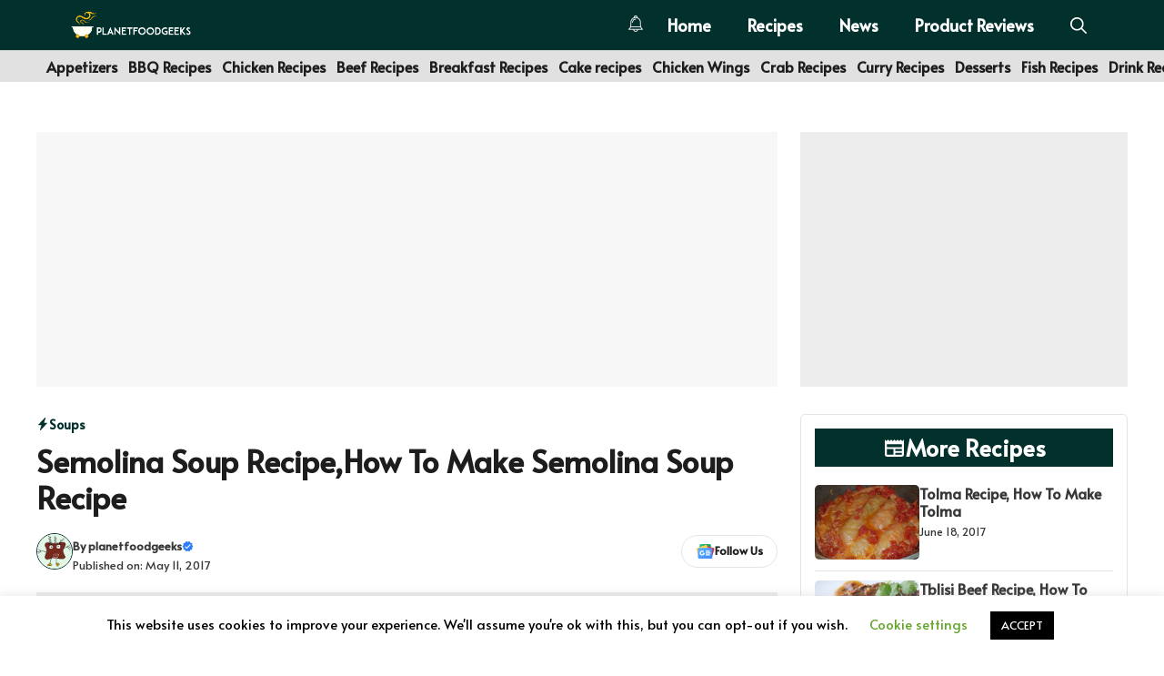

--- FILE ---
content_type: text/html; charset=utf-8
request_url: https://www.google.com/recaptcha/api2/aframe
body_size: 265
content:
<!DOCTYPE HTML><html><head><meta http-equiv="content-type" content="text/html; charset=UTF-8"></head><body><script nonce="Lf4cy5hJL2A91dc685alvw">/** Anti-fraud and anti-abuse applications only. See google.com/recaptcha */ try{var clients={'sodar':'https://pagead2.googlesyndication.com/pagead/sodar?'};window.addEventListener("message",function(a){try{if(a.source===window.parent){var b=JSON.parse(a.data);var c=clients[b['id']];if(c){var d=document.createElement('img');d.src=c+b['params']+'&rc='+(localStorage.getItem("rc::a")?sessionStorage.getItem("rc::b"):"");window.document.body.appendChild(d);sessionStorage.setItem("rc::e",parseInt(sessionStorage.getItem("rc::e")||0)+1);localStorage.setItem("rc::h",'1768973383812');}}}catch(b){}});window.parent.postMessage("_grecaptcha_ready", "*");}catch(b){}</script></body></html>

--- FILE ---
content_type: text/css
request_url: https://planetfoodgeeks.com/wp-content/themes/gp-bengali-news-pro/style.css?ver=1764560687
body_size: 828
content:
/*
 Theme Name:   GP Bengali News Pro
 Theme URI:    https://wplitetheme.com/bn-news-pro/
 Description:  GeneratePress Child Theme for Mobile responsive News Website. Using this child theme you can easily create any type of News Website. This GeneratePress Child theme design by wplitetheme.com
 Author:       WPLiteTheme.com
 Author URI:   https://wplitetheme.com
 Template:     generatepress
 Version:      1.0
*/

.main-navigation {
	box-shadow: rgba(0, 0, 0, 0.16) 0px 1px 4px;
}
.site-content .content-area {
	margin-top: 35px;
}
.offside-js--is-open .slideout-overlay {
	background: rgba(0, 0, 0, .2);
	backdrop-filter: saturate(180%) blur(10px);
}

.inb-scroll-menu {
    background: white;
    display: block !important;
    color: black;
	width: 100%;
    overflow-x: auto;
	white-space: nowrap;
    position: fixed;
    z-index: 10000;
    border-top: 1px solid #ccc;
}
/* Sticky Sidebar widgets */ 
.auto-width.gb-query-loop-wrapper {
    flex: 1;
}
@media (min-width: 768px) {
.sticky-container > .gb-inside-container,.sticky-container {
    position: sticky;
    top: 150px;
}
#right-sidebar .inside-right-sidebar {
    height: 100%;
}
}
select#wp-block-categories-1 {
    width: 100%;
}
/*Social Share*/
.wpjankari-social-wrapper {
    margin: 20px 5px 20px 5px;
    font-size: 0;
    text-align: center;
	display: flex;
    flex-wrap: wrap;
}
.wpjankari-social-sharing {
	padding: 8px;
	margin: 4px;
	border-radius: 3px;
    flex: 1;
    transition: background-color 0.3s, transform 0.3s, color 0.3s;
}
.wpjankari-social-sharing:hover {
	transform: translateY(-3px);
	border: none;
	box-shadow: rgba(0, 0, 0, 0.1) 0px 20px 25px -5px, rgba(0, 0, 0, 0.04) 0px 10px 10px -5px;
}
@media only screen and (max-width: 600px) {
    .wpjankari-social-sharing {
		display: inline-block;
    }
}
.wpjankari-social-sharing svg {
    position: relative;
    top: 0.15em;
    display: inline-block;
}
.wpjankari-social-facebook {
    fill: #fff;
    background-color: rgba(59, 89, 152, 1);
}
.wpjankari-social-twitter {
    fill: #fff;
    background-color: rgba(0, 0, 0);
}
.wpjankari-social-whatsapp {
    fill: #fff;
    background-color: rgba(37, 211, 102, 1);
}
.wpjankari-social-telegram {
    fill: #fff;
    background-color: rgb(2, 126, 189);
}
.wpjankari-social-more {
    fill: #fff;
    background-color: rgba(0, 0, 0);
}
/*sticky footer menu*/
@media only screen and (min-width: 960px) {
.sticky-footer-menu{display:none!important;}
}
.sticky-footer-menu {
	position: fixed;
	height: 60px;
	width: 100%;
	bottom: 0;
	box-shadow: rgba(0, 0, 0, 0.35) 0px 5px 15px;
	z-index: 23235;
}

/*Follow Us Button*/
.whatsapphighlight {
	animation: WPLiteTheme-GreenBorderAnimation 1s infinite;
}
@keyframes WPLiteTheme-GreenBorderAnimation {
	0% {
		border-color: transparent;
	}
	50% {
		border-color: #25d366;
	}
	100% {
		border-color: transparent;
	}
}
.telegramhighlight {
	animation: WPLiteTheme-BlueBorderAnimation 1s infinite;
}
@keyframes WPLiteTheme-BlueBorderAnimation {
	0% {
		border-color: transparent;
	}
	50% {
		border-color: #0086ce;
	}
	100% {
		border-color: transparent;
	}
}
